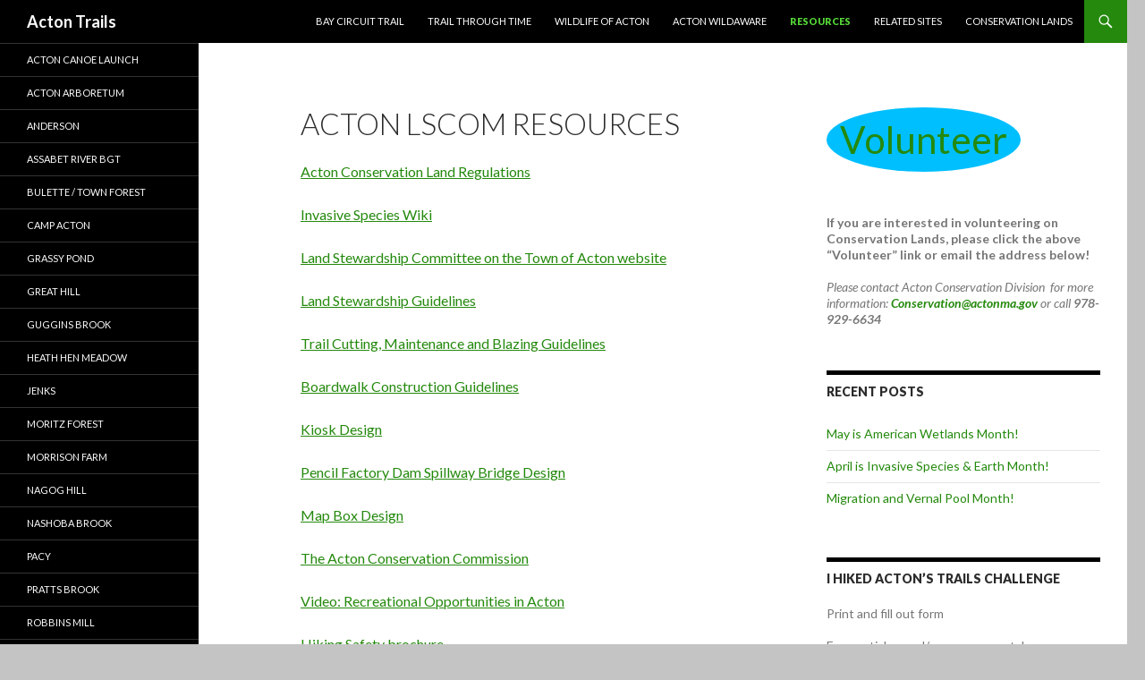

--- FILE ---
content_type: text/html; charset=UTF-8
request_url: https://www.trails.actonma.gov/acton-lscom-resources/
body_size: 9901
content:
<!DOCTYPE html>
<!--[if IE 7]>
<html class="ie ie7" dir="ltr" lang="en-US" prefix="og: https://ogp.me/ns#">
<![endif]-->
<!--[if IE 8]>
<html class="ie ie8" dir="ltr" lang="en-US" prefix="og: https://ogp.me/ns#">
<![endif]-->
<!--[if !(IE 7) & !(IE 8)]><!-->
<html dir="ltr" lang="en-US" prefix="og: https://ogp.me/ns#">
<!--<![endif]-->
<head>
	<meta charset="UTF-8">
	<meta name="viewport" content="width=device-width">
	
	<link rel="profile" href="https://gmpg.org/xfn/11">
	<link rel="pingback" href="https://www.trails.actonma.gov/xmlrpc.php">
	<!--[if lt IE 9]>
	<script src="https://www.trails.actonma.gov/wp-content/themes/twentyfourteen/js/html5.js?ver=3.7.0"></script>
	<![endif]-->
	
		<!-- All in One SEO 4.6.1.1 - aioseo.com -->
		<title>Acton LSCOM Resources | Acton Trails</title>
		<meta name="robots" content="max-image-preview:large"/>
		<link rel="canonical" href="https://www.trails.actonma.gov/acton-lscom-resources/"/>
		<meta name="generator" content="All in One SEO (AIOSEO) 4.6.1.1"/>
		<meta property="og:locale" content="en_US"/>
		<meta property="og:site_name" content="Acton Trails |"/>
		<meta property="og:type" content="article"/>
		<meta property="og:title" content="Acton LSCOM Resources | Acton Trails"/>
		<meta property="og:url" content="https://www.trails.actonma.gov/acton-lscom-resources/"/>
		<meta property="article:published_time" content="2015-11-19T00:11:23+00:00"/>
		<meta property="article:modified_time" content="2025-01-15T13:39:15+00:00"/>
		<meta name="twitter:card" content="summary"/>
		<meta name="twitter:title" content="Acton LSCOM Resources | Acton Trails"/>
		<script type="application/ld+json" class="aioseo-schema">
			{"@context":"https:\/\/schema.org","@graph":[{"@type":"BreadcrumbList","@id":"https:\/\/www.trails.actonma.gov\/acton-lscom-resources\/#breadcrumblist","itemListElement":[{"@type":"ListItem","@id":"https:\/\/www.trails.actonma.gov\/#listItem","position":1,"name":"Home","item":"https:\/\/www.trails.actonma.gov\/","nextItem":"https:\/\/www.trails.actonma.gov\/acton-lscom-resources\/#listItem"},{"@type":"ListItem","@id":"https:\/\/www.trails.actonma.gov\/acton-lscom-resources\/#listItem","position":2,"name":"Acton LSCOM Resources","previousItem":"https:\/\/www.trails.actonma.gov\/#listItem"}]},{"@type":"Organization","@id":"https:\/\/www.trails.actonma.gov\/#organization","name":"Acton Trails","url":"https:\/\/www.trails.actonma.gov\/"},{"@type":"WebPage","@id":"https:\/\/www.trails.actonma.gov\/acton-lscom-resources\/#webpage","url":"https:\/\/www.trails.actonma.gov\/acton-lscom-resources\/","name":"Acton LSCOM Resources | Acton Trails","inLanguage":"en-US","isPartOf":{"@id":"https:\/\/www.trails.actonma.gov\/#website"},"breadcrumb":{"@id":"https:\/\/www.trails.actonma.gov\/acton-lscom-resources\/#breadcrumblist"},"datePublished":"2015-11-19T00:11:23-05:00","dateModified":"2025-01-15T08:39:15-05:00"},{"@type":"WebSite","@id":"https:\/\/www.trails.actonma.gov\/#website","url":"https:\/\/www.trails.actonma.gov\/","name":"Acton Trails","inLanguage":"en-US","publisher":{"@id":"https:\/\/www.trails.actonma.gov\/#organization"}}]}
		</script>
		<!-- All in One SEO -->

<link rel='dns-prefetch' href='//fonts.googleapis.com'/>
<link href='https://fonts.gstatic.com' crossorigin rel='preconnect'/>
<link rel="alternate" type="application/rss+xml" title="Acton Trails &raquo; Feed" href="https://www.trails.actonma.gov/feed/"/>
<link rel="alternate" type="application/rss+xml" title="Acton Trails &raquo; Comments Feed" href="https://www.trails.actonma.gov/comments/feed/"/>
<link rel="alternate" type="text/calendar" title="Acton Trails &raquo; iCal Feed" href="https://www.trails.actonma.gov/events/?ical=1"/>
		<!-- This site uses the Google Analytics by MonsterInsights plugin v9.11.1 - Using Analytics tracking - https://www.monsterinsights.com/ -->
		<!-- Note: MonsterInsights is not currently configured on this site. The site owner needs to authenticate with Google Analytics in the MonsterInsights settings panel. -->
					<!-- No tracking code set -->
				<!-- / Google Analytics by MonsterInsights -->
		<script>window._wpemojiSettings={"baseUrl":"https:\/\/s.w.org\/images\/core\/emoji\/15.0.3\/72x72\/","ext":".png","svgUrl":"https:\/\/s.w.org\/images\/core\/emoji\/15.0.3\/svg\/","svgExt":".svg","source":{"concatemoji":"https:\/\/www.trails.actonma.gov\/wp-includes\/js\/wp-emoji-release.min.js?ver=6.5.7"}};!function(i,n){var o,s,e;function c(e){try{var t={supportTests:e,timestamp:(new Date).valueOf()};sessionStorage.setItem(o,JSON.stringify(t))}catch(e){}}function p(e,t,n){e.clearRect(0,0,e.canvas.width,e.canvas.height),e.fillText(t,0,0);var t=new Uint32Array(e.getImageData(0,0,e.canvas.width,e.canvas.height).data),r=(e.clearRect(0,0,e.canvas.width,e.canvas.height),e.fillText(n,0,0),new Uint32Array(e.getImageData(0,0,e.canvas.width,e.canvas.height).data));return t.every(function(e,t){return e===r[t]})}function u(e,t,n){switch(t){case"flag":return n(e,"\ud83c\udff3\ufe0f\u200d\u26a7\ufe0f","\ud83c\udff3\ufe0f\u200b\u26a7\ufe0f")?!1:!n(e,"\ud83c\uddfa\ud83c\uddf3","\ud83c\uddfa\u200b\ud83c\uddf3")&&!n(e,"\ud83c\udff4\udb40\udc67\udb40\udc62\udb40\udc65\udb40\udc6e\udb40\udc67\udb40\udc7f","\ud83c\udff4\u200b\udb40\udc67\u200b\udb40\udc62\u200b\udb40\udc65\u200b\udb40\udc6e\u200b\udb40\udc67\u200b\udb40\udc7f");case"emoji":return!n(e,"\ud83d\udc26\u200d\u2b1b","\ud83d\udc26\u200b\u2b1b")}return!1}function f(e,t,n){var r="undefined"!=typeof WorkerGlobalScope&&self instanceof WorkerGlobalScope?new OffscreenCanvas(300,150):i.createElement("canvas"),a=r.getContext("2d",{willReadFrequently:!0}),o=(a.textBaseline="top",a.font="600 32px Arial",{});return e.forEach(function(e){o[e]=t(a,e,n)}),o}function t(e){var t=i.createElement("script");t.src=e,t.defer=!0,i.head.appendChild(t)}"undefined"!=typeof Promise&&(o="wpEmojiSettingsSupports",s=["flag","emoji"],n.supports={everything:!0,everythingExceptFlag:!0},e=new Promise(function(e){i.addEventListener("DOMContentLoaded",e,{once:!0})}),new Promise(function(t){var n=function(){try{var e=JSON.parse(sessionStorage.getItem(o));if("object"==typeof e&&"number"==typeof e.timestamp&&(new Date).valueOf()<e.timestamp+604800&&"object"==typeof e.supportTests)return e.supportTests}catch(e){}return null}();if(!n){if("undefined"!=typeof Worker&&"undefined"!=typeof OffscreenCanvas&&"undefined"!=typeof URL&&URL.createObjectURL&&"undefined"!=typeof Blob)try{var e="postMessage("+f.toString()+"("+[JSON.stringify(s),u.toString(),p.toString()].join(",")+"));",r=new Blob([e],{type:"text/javascript"}),a=new Worker(URL.createObjectURL(r),{name:"wpTestEmojiSupports"});return void(a.onmessage=function(e){c(n=e.data),a.terminate(),t(n)})}catch(e){}c(n=f(s,u,p))}t(n)}).then(function(e){for(var t in e)n.supports[t]=e[t],n.supports.everything=n.supports.everything&&n.supports[t],"flag"!==t&&(n.supports.everythingExceptFlag=n.supports.everythingExceptFlag&&n.supports[t]);n.supports.everythingExceptFlag=n.supports.everythingExceptFlag&&!n.supports.flag,n.DOMReady=!1,n.readyCallback=function(){n.DOMReady=!0}}).then(function(){return e}).then(function(){var e;n.supports.everything||(n.readyCallback(),(e=n.source||{}).concatemoji?t(e.concatemoji):e.wpemoji&&e.twemoji&&(t(e.twemoji),t(e.wpemoji)))}))}((window,document),window._wpemojiSettings);</script>
<style id='wp-emoji-styles-inline-css'>img.wp-smiley,img.emoji{display:inline!important;border:none!important;box-shadow:none!important;height:1em!important;width:1em!important;margin:0 .07em!important;vertical-align:-.1em!important;background:none!important;padding:0!important}</style>
<link rel='stylesheet' id='wp-block-library-css' href='https://www.trails.actonma.gov/wp-includes/css/dist/block-library/style.min.css?ver=6.5.7' media='all'/>
<style id='wp-block-library-theme-inline-css'>.wp-block-audio figcaption{color:#555;font-size:13px;text-align:center}.is-dark-theme .wp-block-audio figcaption{color:#ffffffa6}.wp-block-audio{margin:0 0 1em}.wp-block-code{border:1px solid #ccc;border-radius:4px;font-family:Menlo,Consolas,monaco,monospace;padding:.8em 1em}.wp-block-embed figcaption{color:#555;font-size:13px;text-align:center}.is-dark-theme .wp-block-embed figcaption{color:#ffffffa6}.wp-block-embed{margin:0 0 1em}.blocks-gallery-caption{color:#555;font-size:13px;text-align:center}.is-dark-theme .blocks-gallery-caption{color:#ffffffa6}.wp-block-image figcaption{color:#555;font-size:13px;text-align:center}.is-dark-theme .wp-block-image figcaption{color:#ffffffa6}.wp-block-image{margin:0 0 1em}.wp-block-pullquote{border-bottom:4px solid;border-top:4px solid;color:currentColor;margin-bottom:1.75em}.wp-block-pullquote cite,.wp-block-pullquote footer,.wp-block-pullquote__citation{color:currentColor;font-size:.8125em;font-style:normal;text-transform:uppercase}.wp-block-quote{border-left:.25em solid;margin:0 0 1.75em;padding-left:1em}.wp-block-quote cite,.wp-block-quote footer{color:currentColor;font-size:.8125em;font-style:normal;position:relative}.wp-block-quote.has-text-align-right{border-left:none;border-right:.25em solid;padding-left:0;padding-right:1em}.wp-block-quote.has-text-align-center{border:none;padding-left:0}.wp-block-quote.is-large,.wp-block-quote.is-style-large,.wp-block-quote.is-style-plain{border:none}.wp-block-search .wp-block-search__label{font-weight:700}.wp-block-search__button{border:1px solid #ccc;padding:.375em .625em}:where(.wp-block-group.has-background){padding:1.25em 2.375em}.wp-block-separator.has-css-opacity{opacity:.4}.wp-block-separator{border:none;border-bottom:2px solid;margin-left:auto;margin-right:auto}.wp-block-separator.has-alpha-channel-opacity{opacity:1}.wp-block-separator:not(.is-style-wide):not(.is-style-dots){width:100px}.wp-block-separator.has-background:not(.is-style-dots){border-bottom:none;height:1px}.wp-block-separator.has-background:not(.is-style-wide):not(.is-style-dots){height:2px}.wp-block-table{margin:0 0 1em}.wp-block-table td,.wp-block-table th{word-break:normal}.wp-block-table figcaption{color:#555;font-size:13px;text-align:center}.is-dark-theme .wp-block-table figcaption{color:#ffffffa6}.wp-block-video figcaption{color:#555;font-size:13px;text-align:center}.is-dark-theme .wp-block-video figcaption{color:#ffffffa6}.wp-block-video{margin:0 0 1em}.wp-block-template-part.has-background{margin-bottom:0;margin-top:0;padding:1.25em 2.375em}</style>
<style id='classic-theme-styles-inline-css'>.wp-block-button__link{color:#fff;background-color:#32373c;border-radius:9999px;box-shadow:none;text-decoration:none;padding:calc(.667em + 2px) calc(1.333em + 2px);font-size:1.125em}.wp-block-file__button{background:#32373c;color:#fff;text-decoration:none}</style>
<style id='global-styles-inline-css'>body{--wp--preset--color--black:#000;--wp--preset--color--cyan-bluish-gray:#abb8c3;--wp--preset--color--white:#fff;--wp--preset--color--pale-pink:#f78da7;--wp--preset--color--vivid-red:#cf2e2e;--wp--preset--color--luminous-vivid-orange:#ff6900;--wp--preset--color--luminous-vivid-amber:#fcb900;--wp--preset--color--light-green-cyan:#7bdcb5;--wp--preset--color--vivid-green-cyan:#00d084;--wp--preset--color--pale-cyan-blue:#8ed1fc;--wp--preset--color--vivid-cyan-blue:#0693e3;--wp--preset--color--vivid-purple:#9b51e0;--wp--preset--color--green:#24890d;--wp--preset--color--dark-gray:#2b2b2b;--wp--preset--color--medium-gray:#767676;--wp--preset--color--light-gray:#f5f5f5;--wp--preset--gradient--vivid-cyan-blue-to-vivid-purple:linear-gradient(135deg,rgba(6,147,227,1) 0%,#9b51e0 100%);--wp--preset--gradient--light-green-cyan-to-vivid-green-cyan:linear-gradient(135deg,#7adcb4 0%,#00d082 100%);--wp--preset--gradient--luminous-vivid-amber-to-luminous-vivid-orange:linear-gradient(135deg,rgba(252,185,0,1) 0%,rgba(255,105,0,1) 100%);--wp--preset--gradient--luminous-vivid-orange-to-vivid-red:linear-gradient(135deg,rgba(255,105,0,1) 0%,#cf2e2e 100%);--wp--preset--gradient--very-light-gray-to-cyan-bluish-gray:linear-gradient(135deg,#eee 0%,#a9b8c3 100%);--wp--preset--gradient--cool-to-warm-spectrum:linear-gradient(135deg,#4aeadc 0%,#9778d1 20%,#cf2aba 40%,#ee2c82 60%,#fb6962 80%,#fef84c 100%);--wp--preset--gradient--blush-light-purple:linear-gradient(135deg,#ffceec 0%,#9896f0 100%);--wp--preset--gradient--blush-bordeaux:linear-gradient(135deg,#fecda5 0%,#fe2d2d 50%,#6b003e 100%);--wp--preset--gradient--luminous-dusk:linear-gradient(135deg,#ffcb70 0%,#c751c0 50%,#4158d0 100%);--wp--preset--gradient--pale-ocean:linear-gradient(135deg,#fff5cb 0%,#b6e3d4 50%,#33a7b5 100%);--wp--preset--gradient--electric-grass:linear-gradient(135deg,#caf880 0%,#71ce7e 100%);--wp--preset--gradient--midnight:linear-gradient(135deg,#020381 0%,#2874fc 100%);--wp--preset--font-size--small:13px;--wp--preset--font-size--medium:20px;--wp--preset--font-size--large:36px;--wp--preset--font-size--x-large:42px;--wp--preset--spacing--20:.44rem;--wp--preset--spacing--30:.67rem;--wp--preset--spacing--40:1rem;--wp--preset--spacing--50:1.5rem;--wp--preset--spacing--60:2.25rem;--wp--preset--spacing--70:3.38rem;--wp--preset--spacing--80:5.06rem;--wp--preset--shadow--natural:6px 6px 9px rgba(0,0,0,.2);--wp--preset--shadow--deep:12px 12px 50px rgba(0,0,0,.4);--wp--preset--shadow--sharp:6px 6px 0 rgba(0,0,0,.2);--wp--preset--shadow--outlined:6px 6px 0 -3px rgba(255,255,255,1) , 6px 6px rgba(0,0,0,1);--wp--preset--shadow--crisp:6px 6px 0 rgba(0,0,0,1)}:where(.is-layout-flex){gap:.5em}:where(.is-layout-grid){gap:.5em}body .is-layout-flex{display:flex}body .is-layout-flex{flex-wrap:wrap;align-items:center}body .is-layout-flex>*{margin:0}body .is-layout-grid{display:grid}body .is-layout-grid>*{margin:0}:where(.wp-block-columns.is-layout-flex){gap:2em}:where(.wp-block-columns.is-layout-grid){gap:2em}:where(.wp-block-post-template.is-layout-flex){gap:1.25em}:where(.wp-block-post-template.is-layout-grid){gap:1.25em}.has-black-color{color:var(--wp--preset--color--black)!important}.has-cyan-bluish-gray-color{color:var(--wp--preset--color--cyan-bluish-gray)!important}.has-white-color{color:var(--wp--preset--color--white)!important}.has-pale-pink-color{color:var(--wp--preset--color--pale-pink)!important}.has-vivid-red-color{color:var(--wp--preset--color--vivid-red)!important}.has-luminous-vivid-orange-color{color:var(--wp--preset--color--luminous-vivid-orange)!important}.has-luminous-vivid-amber-color{color:var(--wp--preset--color--luminous-vivid-amber)!important}.has-light-green-cyan-color{color:var(--wp--preset--color--light-green-cyan)!important}.has-vivid-green-cyan-color{color:var(--wp--preset--color--vivid-green-cyan)!important}.has-pale-cyan-blue-color{color:var(--wp--preset--color--pale-cyan-blue)!important}.has-vivid-cyan-blue-color{color:var(--wp--preset--color--vivid-cyan-blue)!important}.has-vivid-purple-color{color:var(--wp--preset--color--vivid-purple)!important}.has-black-background-color{background-color:var(--wp--preset--color--black)!important}.has-cyan-bluish-gray-background-color{background-color:var(--wp--preset--color--cyan-bluish-gray)!important}.has-white-background-color{background-color:var(--wp--preset--color--white)!important}.has-pale-pink-background-color{background-color:var(--wp--preset--color--pale-pink)!important}.has-vivid-red-background-color{background-color:var(--wp--preset--color--vivid-red)!important}.has-luminous-vivid-orange-background-color{background-color:var(--wp--preset--color--luminous-vivid-orange)!important}.has-luminous-vivid-amber-background-color{background-color:var(--wp--preset--color--luminous-vivid-amber)!important}.has-light-green-cyan-background-color{background-color:var(--wp--preset--color--light-green-cyan)!important}.has-vivid-green-cyan-background-color{background-color:var(--wp--preset--color--vivid-green-cyan)!important}.has-pale-cyan-blue-background-color{background-color:var(--wp--preset--color--pale-cyan-blue)!important}.has-vivid-cyan-blue-background-color{background-color:var(--wp--preset--color--vivid-cyan-blue)!important}.has-vivid-purple-background-color{background-color:var(--wp--preset--color--vivid-purple)!important}.has-black-border-color{border-color:var(--wp--preset--color--black)!important}.has-cyan-bluish-gray-border-color{border-color:var(--wp--preset--color--cyan-bluish-gray)!important}.has-white-border-color{border-color:var(--wp--preset--color--white)!important}.has-pale-pink-border-color{border-color:var(--wp--preset--color--pale-pink)!important}.has-vivid-red-border-color{border-color:var(--wp--preset--color--vivid-red)!important}.has-luminous-vivid-orange-border-color{border-color:var(--wp--preset--color--luminous-vivid-orange)!important}.has-luminous-vivid-amber-border-color{border-color:var(--wp--preset--color--luminous-vivid-amber)!important}.has-light-green-cyan-border-color{border-color:var(--wp--preset--color--light-green-cyan)!important}.has-vivid-green-cyan-border-color{border-color:var(--wp--preset--color--vivid-green-cyan)!important}.has-pale-cyan-blue-border-color{border-color:var(--wp--preset--color--pale-cyan-blue)!important}.has-vivid-cyan-blue-border-color{border-color:var(--wp--preset--color--vivid-cyan-blue)!important}.has-vivid-purple-border-color{border-color:var(--wp--preset--color--vivid-purple)!important}.has-vivid-cyan-blue-to-vivid-purple-gradient-background{background:var(--wp--preset--gradient--vivid-cyan-blue-to-vivid-purple)!important}.has-light-green-cyan-to-vivid-green-cyan-gradient-background{background:var(--wp--preset--gradient--light-green-cyan-to-vivid-green-cyan)!important}.has-luminous-vivid-amber-to-luminous-vivid-orange-gradient-background{background:var(--wp--preset--gradient--luminous-vivid-amber-to-luminous-vivid-orange)!important}.has-luminous-vivid-orange-to-vivid-red-gradient-background{background:var(--wp--preset--gradient--luminous-vivid-orange-to-vivid-red)!important}.has-very-light-gray-to-cyan-bluish-gray-gradient-background{background:var(--wp--preset--gradient--very-light-gray-to-cyan-bluish-gray)!important}.has-cool-to-warm-spectrum-gradient-background{background:var(--wp--preset--gradient--cool-to-warm-spectrum)!important}.has-blush-light-purple-gradient-background{background:var(--wp--preset--gradient--blush-light-purple)!important}.has-blush-bordeaux-gradient-background{background:var(--wp--preset--gradient--blush-bordeaux)!important}.has-luminous-dusk-gradient-background{background:var(--wp--preset--gradient--luminous-dusk)!important}.has-pale-ocean-gradient-background{background:var(--wp--preset--gradient--pale-ocean)!important}.has-electric-grass-gradient-background{background:var(--wp--preset--gradient--electric-grass)!important}.has-midnight-gradient-background{background:var(--wp--preset--gradient--midnight)!important}.has-small-font-size{font-size:var(--wp--preset--font-size--small)!important}.has-medium-font-size{font-size:var(--wp--preset--font-size--medium)!important}.has-large-font-size{font-size:var(--wp--preset--font-size--large)!important}.has-x-large-font-size{font-size:var(--wp--preset--font-size--x-large)!important}.wp-block-navigation a:where(:not(.wp-element-button)){color:inherit}:where(.wp-block-post-template.is-layout-flex){gap:1.25em}:where(.wp-block-post-template.is-layout-grid){gap:1.25em}:where(.wp-block-columns.is-layout-flex){gap:2em}:where(.wp-block-columns.is-layout-grid){gap:2em}.wp-block-pullquote{font-size:1.5em;line-height:1.6}</style>
<link rel='stylesheet' id='twentyfourteen-lato-css' href='https://fonts.googleapis.com/css?family=Lato%3A300%2C400%2C700%2C900%2C300italic%2C400italic%2C700italic&#038;subset=latin%2Clatin-ext&#038;display=fallback' media='all'/>
<link rel='stylesheet' id='genericons-css' href='https://www.trails.actonma.gov/wp-content/plugins/jetpack/_inc/genericons/genericons/genericons.css?ver=3.1' media='all'/>
<link rel='stylesheet' id='twentyfourteen-style-css' href='https://www.trails.actonma.gov/wp-content/themes/twentyfourteen/style.css?ver=20190507' media='all'/>
<link rel='stylesheet' id='twentyfourteen-block-style-css' href='https://www.trails.actonma.gov/wp-content/themes/twentyfourteen/css/blocks.css?ver=20190102' media='all'/>
<!--[if lt IE 9]>
<link rel='stylesheet' id='twentyfourteen-ie-css' href='https://www.trails.actonma.gov/wp-content/themes/twentyfourteen/css/ie.css?ver=20140701' media='all' />
<![endif]-->
<link rel='stylesheet' id='wpgform-css-css' href='https://www.trails.actonma.gov/wp-content/plugins/wpgform/css/wpgform.css?ver=6.5.7' media='all'/>
<script src="https://www.trails.actonma.gov/wp-includes/js/jquery/jquery.min.js?ver=3.7.1" id="jquery-core-js"></script>
<link rel="https://api.w.org/" href="https://www.trails.actonma.gov/wp-json/"/><link rel="alternate" type="application/json" href="https://www.trails.actonma.gov/wp-json/wp/v2/pages/26"/><link rel="EditURI" type="application/rsd+xml" title="RSD" href="https://www.trails.actonma.gov/xmlrpc.php?rsd"/>
<meta name="generator" content="WordPress 6.5.7"/>
<link rel='shortlink' href='https://www.trails.actonma.gov/?p=26'/>
<link rel="alternate" type="application/json+oembed" href="https://www.trails.actonma.gov/wp-json/oembed/1.0/embed?url=https%3A%2F%2Fwww.trails.actonma.gov%2Facton-lscom-resources%2F"/>
<link rel="alternate" type="text/xml+oembed" href="https://www.trails.actonma.gov/wp-json/oembed/1.0/embed?url=https%3A%2F%2Fwww.trails.actonma.gov%2Facton-lscom-resources%2F&#038;format=xml"/>
<meta name="tec-api-version" content="v1"><meta name="tec-api-origin" content="https://www.trails.actonma.gov"><link rel="alternate" href="https://www.trails.actonma.gov/wp-json/tribe/events/v1/"/><style type="text/css">.broken_link,a.broken_link{text-decoration:line-through}</style>		<style type="text/css" id="twentyfourteen-header-css">.site-title a{color:#fff}</style>
		<style id="custom-background-css">body.custom-background{background-color:#c4c4c4}</style>
	<link rel="icon" href="https://www.trails.actonma.gov/wp-content/uploads/2015/11/cropped-ConsLogo120x106-32x32.gif" sizes="32x32"/>
<link rel="icon" href="https://www.trails.actonma.gov/wp-content/uploads/2015/11/cropped-ConsLogo120x106-192x192.gif" sizes="192x192"/>
<link rel="apple-touch-icon" href="https://www.trails.actonma.gov/wp-content/uploads/2015/11/cropped-ConsLogo120x106-180x180.gif"/>
<meta name="msapplication-TileImage" content="https://www.trails.actonma.gov/wp-content/uploads/2015/11/cropped-ConsLogo120x106-270x270.gif"/>
</head>

<body class="page-template-default page page-id-26 custom-background wp-embed-responsive tribe-no-js tribe-theme-twentyfourteen group-blog masthead-fixed singular">
<div id="page" class="hfeed site">
	
	<header id="masthead" class="site-header" role="banner">
		<div class="header-main">
			<h1 class="site-title"><a href="https://www.trails.actonma.gov/" rel="home">Acton Trails</a></h1>

			<div class="search-toggle">
				<a href="#search-container" class="screen-reader-text" aria-expanded="false" aria-controls="search-container">Search</a>
			</div>

			<nav id="primary-navigation" class="site-navigation primary-navigation" role="navigation">
				<button class="menu-toggle">Primary Menu</button>
				<a class="screen-reader-text skip-link" href="#content">Skip to content</a>
				<div class="menu-main-menu-container"><ul id="primary-menu" class="nav-menu"><li id="menu-item-242" class="menu-item menu-item-type-post_type menu-item-object-page menu-item-242"><a href="https://www.trails.actonma.gov/bay-circuit-trail/">Bay Circuit Trail</a></li>
<li id="menu-item-558" class="menu-item menu-item-type-post_type menu-item-object-page menu-item-558"><a href="https://www.trails.actonma.gov/trail-through-time/">Trail Through Time</a></li>
<li id="menu-item-2387" class="menu-item menu-item-type-custom menu-item-object-custom menu-item-2387"><a href="https://www.actonwildlife.com/video-library/">Wildlife of Acton</a></li>
<li id="menu-item-766" class="menu-item menu-item-type-post_type menu-item-object-page menu-item-766"><a href="https://www.trails.actonma.gov/acton-wild-aware/">Acton WildAware</a></li>
<li id="menu-item-29" class="menu-item menu-item-type-post_type menu-item-object-page current-menu-item page_item page-item-26 current_page_item menu-item-29"><a href="https://www.trails.actonma.gov/acton-lscom-resources/" aria-current="page">Resources</a></li>
<li id="menu-item-969" class="menu-item menu-item-type-post_type menu-item-object-page menu-item-969"><a href="https://www.trails.actonma.gov/related-sites/">Related Sites</a></li>
<li id="menu-item-1894" class="hide-desktop menu-item menu-item-type-custom menu-item-object-custom menu-item-1894"><a href="http://35.170.61.20/#menu-conservation-lands">Conservation Lands</a></li>
</ul></div>			</nav>
		</div>

		<div id="search-container" class="search-box-wrapper hide">
			<div class="search-box">
				<form role="search" method="get" class="search-form" action="https://www.trails.actonma.gov/">
				<label>
					<span class="screen-reader-text">Search for:</span>
					<input type="search" class="search-field" placeholder="Search &hellip;" value="" name="s"/>
				</label>
				<input type="submit" class="search-submit" value="Search"/>
			</form>			</div>
		</div>
	</header><!-- #masthead -->

	<div id="main" class="site-main">

<div id="main-content" class="main-content">

	<div id="primary" class="content-area">
		<div id="content" class="site-content" role="main">

			
<article id="post-26" class="post-26 page type-page status-publish hentry">
	<header class="entry-header"><h1 class="entry-title">Acton LSCOM Resources</h1></header><!-- .entry-header -->
	<div class="entry-content">
		<p align="left"><a href="/index.php/rules-and-regulations/">Acton Conservation Land Regulations</a></p>
<p align="left"><a href="http://ec2-44-218-8-154.compute-1.amazonaws.com/aiw/index.php?title=Main_Page">Invasive Species Wiki</a></p>
<p align="left"><a href="http://www.acton-ma.gov/633/Land-Stewardship-Committee">Land Stewardship Committee on the Town of Acton website</a></p>
<p align="left"><a href="/stewardship-guidelines">Land Stewardship Guidelines</a></p>
<p align="left"><a href="/cutting-maintaining-and-blazing-trails/" target="_blank" rel="noopener noreferrer">Trail Cutting, Maintenance and Blazing Guidelines</a></p>
<p align="left"><a href="/wp-content/uploads/2016/06/BoardwalkDesign.pdf" target="_blank" rel="noopener noreferrer">Boardwalk Construction Guidelines</a></p>
<p align="left"><a href="http://trails.actonma.gov/wp-content/uploads/2023/08/NewKioskDesign2023.pdf" target="_blank" rel="noopener noreferrer">Kiosk Design</a></p>
<p align="left"><a href="/wp-content/uploads/2016/06/PencilFactoryDamSpillwayBridge.pdf" target="_blank" rel="noopener noreferrer">Pencil Factory Dam Spillway Bridge Design</a></p>
<p align="left"><a href="/wp-content/uploads/2016/06/MapBoxDesign.pdf" target="_blank" rel="noopener noreferrer">Map Box Design</a></p>
<p align="left"><a href="/index.php/conservation-commission/">The Acton Conservation Commission</a></p>
<p align="left"><a href="/oltsik-scout-video">Video: Recreational Opportunities in Acton</a></p>
<p align="left"><a href="/resources/HikingSafety.pdf">Hiking Safety brochure</a></p>
<p align="left"><a href="http://trails.actonma.gov/wp-content/uploads/2021/08/Welcome-to-the-Acton-Land-Stewardship-Committee-A-Guide-for-Stewards.pdf">Guide for Stewards</a></p>
<p align="left"><a href="https://doc.acton-ma.gov/dsweb/View/Collection-18879" class="broken_link">Hidden Container/Geocache Request Form &amp; Rules</a></p>
	</div><!-- .entry-content -->
</article><!-- #post-26 -->

		</div><!-- #content -->
	</div><!-- #primary -->
	<div id="content-sidebar" class="content-sidebar widget-area" role="complementary">
	<aside id="custom_html-2" class="widget_text widget widget_custom_html"><div class="textwidget custom-html-widget"><span style="display: inline-block;
    padding: 15px;
    line-height: 100%;
    -moz-border-radius: 50%;
    border-radius: 50%;
    background-color: DeepSkyBlue;
    color: white;
    text-align: center;
    font-size: 3em;" }><a href="http://goo.gl/forms/VCg33i7UnS" target="_blank" rel="noopener">Volunteer</a></span></div></aside><aside id="text-7" class="widget widget_text">			<div class="textwidget"><p><b>If you are interested in volunteering on Conservation Lands, please click the above &#8220;Volunteer&#8221; link or email the address below!</b></p>
<p><em>Please contact Acton Conservation Division  for more information:</em><a href="mailto:Conservation@actonma.gov"><strong><em> Conservation@actonma.gov </em></strong></a><em>or call <strong>978-929-6634</strong></em></p>
</div>
		</aside>
		<aside id="recent-posts-3" class="widget widget_recent_entries">
		<h1 class="widget-title">Recent Posts</h1><nav aria-label="Recent Posts">
		<ul>
											<li>
					<a href="https://www.trails.actonma.gov/may-is-american-wetlands-month/">May is American Wetlands Month!</a>
									</li>
											<li>
					<a href="https://www.trails.actonma.gov/april-is-invasive-species-earth-month/">April is Invasive Species &#038; Earth Month!</a>
									</li>
											<li>
					<a href="https://www.trails.actonma.gov/migration-and-vernal-pool-month/">Migration and Vernal Pool Month!</a>
									</li>
					</ul>

		</nav></aside><aside id="text-4" class="widget widget_text"><h1 class="widget-title">I HIKED ACTON’S TRAILS CHALLENGE</h1>			<div class="textwidget"><p>Print and fill out form</p>
<p>Earn a sticker and/or a sew-on patch.</p>
<p>Join Acton Conservation Trust and the Acton Conservation Division for weekly walks to complete the challenge!</p>
<p><a href="https://docs.google.com/forms/d/e/1FAIpQLSfP8ij2UQy5esFQb7f98Cd-Aq_HomSJ4i1MgK--ge3v1sslLA/viewform">Click here to sign up!</a></p>
</div>
		</aside><aside id="text-9" class="widget widget_text"><h1 class="widget-title">AB STEAM ACTON NATURE GUIDE NOW AVAILABLE</h1>			<div class="textwidget"><p>AB STEAM is now offering Acton Nature Guides at multiple local businesses in town! <a href="https://www.actonpip.org/events/nature-walks">Click Here</a> to find out where you can get your guide today!<img loading="lazy" decoding="async" class="alignnone  wp-image-2635" src="http://trails.actonma.gov/wp-content/uploads/2024/11/2022nature-guide-cover-1-148x300.jpg" alt="" width="114" height="231" srcset="https://www.trails.actonma.gov/wp-content/uploads/2024/11/2022nature-guide-cover-1-148x300.jpg 148w, https://www.trails.actonma.gov/wp-content/uploads/2024/11/2022nature-guide-cover-1.jpg 335w" sizes="(max-width: 114px) 100vw, 114px"/></p>
</div>
		</aside><aside id="block-5" class="widget widget_block widget_media_image"></aside><aside id="block-7" class="widget widget_block widget_text">
<p></p>
</aside></div><!-- #content-sidebar -->
</div><!-- #main-content -->

<div id="secondary">
	
		<nav role="navigation" class="navigation site-navigation secondary-navigation">
		<div class="menu-conservation-lands-container"><ul id="menu-conservation-lands" class="menu"><li id="menu-item-503" class="menu-item menu-item-type-post_type menu-item-object-page menu-item-503"><a href="https://www.trails.actonma.gov/canoe-launch/">Acton Canoe Launch</a></li>
<li id="menu-item-188" class="menu-item menu-item-type-post_type menu-item-object-page menu-item-188"><a href="https://www.trails.actonma.gov/arboretum/">Acton Arboretum</a></li>
<li id="menu-item-2662" class="menu-item menu-item-type-post_type menu-item-object-page menu-item-2662"><a href="https://www.trails.actonma.gov/anderson/">Anderson</a></li>
<li id="menu-item-2154" class="menu-item menu-item-type-post_type menu-item-object-page menu-item-2154"><a href="https://www.trails.actonma.gov/assabet-river-blue-and-green-trail/">Assabet River BGT</a></li>
<li id="menu-item-461" class="menu-item menu-item-type-post_type menu-item-object-page menu-item-461"><a href="https://www.trails.actonma.gov/bulette/">Bulette / Town Forest</a></li>
<li id="menu-item-462" class="menu-item menu-item-type-post_type menu-item-object-page menu-item-462"><a href="https://www.trails.actonma.gov/camp-acton/">Camp Acton</a></li>
<li id="menu-item-464" class="menu-item menu-item-type-post_type menu-item-object-page menu-item-464"><a href="https://www.trails.actonma.gov/grassy-pond/">Grassy Pond</a></li>
<li id="menu-item-465" class="menu-item menu-item-type-post_type menu-item-object-page menu-item-465"><a href="https://www.trails.actonma.gov/great-hill/">Great Hill</a></li>
<li id="menu-item-466" class="menu-item menu-item-type-post_type menu-item-object-page menu-item-466"><a href="https://www.trails.actonma.gov/guggins-brook/">Guggins Brook</a></li>
<li id="menu-item-467" class="menu-item menu-item-type-post_type menu-item-object-page menu-item-467"><a href="https://www.trails.actonma.gov/heath-hen-meadow/">Heath Hen Meadow</a></li>
<li id="menu-item-468" class="menu-item menu-item-type-post_type menu-item-object-page menu-item-468"><a href="https://www.trails.actonma.gov/jenks/">Jenks</a></li>
<li id="menu-item-2749" class="menu-item menu-item-type-post_type menu-item-object-page menu-item-2749"><a href="https://www.trails.actonma.gov/moritz-forest/">Moritz Forest</a></li>
<li id="menu-item-2266" class="menu-item menu-item-type-post_type menu-item-object-page menu-item-2266"><a href="https://www.trails.actonma.gov/morrison-farm/">Morrison Farm</a></li>
<li id="menu-item-469" class="menu-item menu-item-type-post_type menu-item-object-page menu-item-469"><a href="https://www.trails.actonma.gov/nagog-hill/">Nagog Hill</a></li>
<li id="menu-item-470" class="menu-item menu-item-type-post_type menu-item-object-page menu-item-470"><a href="https://www.trails.actonma.gov/nashoba-brook/">Nashoba Brook</a></li>
<li id="menu-item-471" class="menu-item menu-item-type-post_type menu-item-object-page menu-item-471"><a href="https://www.trails.actonma.gov/pacy/">Pacy</a></li>
<li id="menu-item-463" class="menu-item menu-item-type-post_type menu-item-object-page menu-item-463"><a href="https://www.trails.actonma.gov/pratts-brook/">Pratts Brook</a></li>
<li id="menu-item-472" class="menu-item menu-item-type-post_type menu-item-object-page menu-item-472"><a href="https://www.trails.actonma.gov/robbinsmill/">Robbins Mill</a></li>
<li id="menu-item-473" class="menu-item menu-item-type-post_type menu-item-object-page menu-item-473"><a href="https://www.trails.actonma.gov/spring-hill/">Spring Hill</a></li>
<li id="menu-item-474" class="menu-item menu-item-type-post_type menu-item-object-page menu-item-474"><a href="https://www.trails.actonma.gov/stoneymeade/">Stoneymeade</a></li>
<li id="menu-item-475" class="menu-item menu-item-type-post_type menu-item-object-page menu-item-475"><a href="https://www.trails.actonma.gov/wetherbee/">Wetherbee</a></li>
<li id="menu-item-476" class="menu-item menu-item-type-post_type menu-item-object-page menu-item-476"><a href="https://www.trails.actonma.gov/wills-hole-town-forest/">Wills Hole / Town Forest</a></li>
<li id="menu-item-2214" class="menu-item menu-item-type-post_type menu-item-object-page menu-item-2214"><a href="https://www.trails.actonma.gov/wright-hill/">Wright Hill</a></li>
</ul></div>	</nav>
	
		<div id="primary-sidebar" class="primary-sidebar widget-area" role="complementary">
		<aside id="search-2" class="widget widget_search"><h1 class="widget-title">Search Acton Trails</h1><form role="search" method="get" class="search-form" action="https://www.trails.actonma.gov/">
				<label>
					<span class="screen-reader-text">Search for:</span>
					<input type="search" class="search-field" placeholder="Search &hellip;" value="" name="s"/>
				</label>
				<input type="submit" class="search-submit" value="Search"/>
			</form></aside><aside id="block-3" class="widget widget_block">
<div class="wp-block-group"><div class="wp-block-group__inner-container is-layout-constrained wp-block-group-is-layout-constrained"></div></div>
</aside>	</div><!-- #primary-sidebar -->
	</div><!-- #secondary -->

		</div><!-- #main -->

		<footer id="colophon" class="site-footer" role="contentinfo">

			
			<div class="site-info">
												<a href="https://wordpress.org/" class="imprint">
					Proudly powered by WordPress				</a>
			</div><!-- .site-info -->
		</footer><!-- #colophon -->
	</div><!-- #page -->

			<script>(function(body){'use strict';body.className=body.className.replace(/\btribe-no-js\b/,'tribe-js');})(document.body);</script>
		<script>//<![CDATA[
var tribe_l10n_datatables={"aria":{"sort_ascending":": activate to sort column ascending","sort_descending":": activate to sort column descending"},"length_menu":"Show _MENU_ entries","empty_table":"No data available in table","info":"Showing _START_ to _END_ of _TOTAL_ entries","info_empty":"Showing 0 to 0 of 0 entries","info_filtered":"(filtered from _MAX_ total entries)","zero_records":"No matching records found","search":"Search:","all_selected_text":"All items on this page were selected. ","select_all_link":"Select all pages","clear_selection":"Clear Selection.","pagination":{"all":"All","next":"Next","previous":"Previous"},"select":{"rows":{"0":"","_":": Selected %d rows","1":": Selected 1 row"}},"datepicker":{"dayNames":["Sunday","Monday","Tuesday","Wednesday","Thursday","Friday","Saturday"],"dayNamesShort":["Sun","Mon","Tue","Wed","Thu","Fri","Sat"],"dayNamesMin":["S","M","T","W","T","F","S"],"monthNames":["January","February","March","April","May","June","July","August","September","October","November","December"],"monthNamesShort":["January","February","March","April","May","June","July","August","September","October","November","December"],"monthNamesMin":["Jan","Feb","Mar","Apr","May","Jun","Jul","Aug","Sep","Oct","Nov","Dec"],"nextText":"Next","prevText":"Prev","currentText":"Today","closeText":"Done","today":"Today","clear":"Clear"}};
//]]></script><link rel='stylesheet' id='tribe-events-custom-jquery-styles-css' href='https://www.trails.actonma.gov/wp-content/plugins/the-events-calendar/vendor/jquery/smoothness/jquery-ui-1.8.23.custom.css?ver=5.12.3' media='all'/>
<link rel='stylesheet' id='tribe-events-bootstrap-datepicker-css-css' href='https://www.trails.actonma.gov/wp-content/plugins/the-events-calendar/vendor/bootstrap-datepicker/css/bootstrap-datepicker.standalone.min.css?ver=5.12.3' media='all'/>
<link rel='stylesheet' id='tribe-events-calendar-style-css' href='https://www.trails.actonma.gov/wp-content/plugins/the-events-calendar/src/resources/css/tribe-events-theme.min.css?ver=5.12.3' media='all'/>
<script src="https://www.trails.actonma.gov/wp-content/themes/twentyfourteen/js/functions.js?ver=20171218" id="twentyfourteen-script-js"></script>
</body>
</html>
